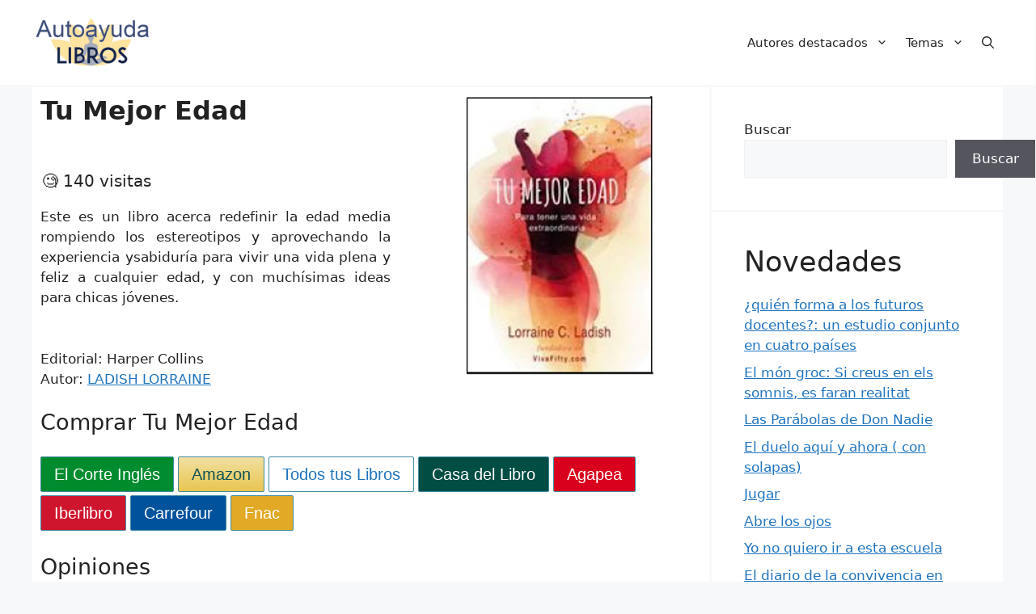

--- FILE ---
content_type: text/html; charset=UTF-8
request_url: https://www.autoayudalibros.com/tu-mejor-edad/
body_size: 19958
content:
<!DOCTYPE html>
<html lang="es">
<head>
	<meta charset="UTF-8">
	<link rel="profile" href="https://gmpg.org/xfn/11">
	<meta name='robots' content='index, follow, max-image-preview:large, max-snippet:-1, max-video-preview:-1' />
<meta name="viewport" content="width=device-width, initial-scale=1">
	<!-- This site is optimized with the Yoast SEO plugin v26.5 - https://yoast.com/wordpress/plugins/seo/ -->
	<title>Tu Mejor Edad - Autoayuda Libros</title>
	<link rel="canonical" href="https://www.autoayudalibros.com/tu-mejor-edad/" />
	<meta property="og:locale" content="es_ES" />
	<meta property="og:type" content="article" />
	<meta property="og:title" content="Tu Mejor Edad - Autoayuda Libros" />
	<meta property="og:description" content="Este es un libro acerca redefinir la edad media rompiendo los estereotipos y aprovechando la experiencia ysabiduría para vivir una vida plena y feliz a cualquier edad, y con muchísimas ideas para chicas jóvenes." />
	<meta property="og:url" content="https://www.autoayudalibros.com/tu-mejor-edad/" />
	<meta property="og:site_name" content="Autoayuda Libros" />
	<meta property="article:published_time" content="2022-02-03T10:00:48+00:00" />
	<meta property="article:modified_time" content="2022-06-22T08:47:50+00:00" />
	<meta property="og:image" content="https://www.autoayudalibros.com/wp-content/uploads/Tu-Mejor-Edad.jpg" />
	<meta property="og:image:width" content="640" />
	<meta property="og:image:height" content="640" />
	<meta property="og:image:type" content="image/jpeg" />
	<meta name="author" content="7pybs" />
	<meta name="twitter:card" content="summary_large_image" />
	<meta name="twitter:label1" content="Escrito por" />
	<meta name="twitter:data1" content="7pybs" />
	<script type="application/ld+json" class="yoast-schema-graph">{"@context":"https://schema.org","@graph":[{"@type":"Article","@id":"https://www.autoayudalibros.com/tu-mejor-edad/#article","isPartOf":{"@id":"https://www.autoayudalibros.com/tu-mejor-edad/"},"author":{"name":"7pybs","@id":"https://www.autoayudalibros.com/#/schema/person/514fc350766e5eb95358f8afca5ada80"},"headline":"Tu Mejor Edad","datePublished":"2022-02-03T10:00:48+00:00","dateModified":"2022-06-22T08:47:50+00:00","mainEntityOfPage":{"@id":"https://www.autoayudalibros.com/tu-mejor-edad/"},"wordCount":40,"commentCount":0,"publisher":{"@id":"https://www.autoayudalibros.com/#organization"},"image":{"@id":"https://www.autoayudalibros.com/tu-mejor-edad/#primaryimage"},"thumbnailUrl":"https://www.autoayudalibros.com/wp-content/uploads/Tu-Mejor-Edad.jpg","articleSection":["LADISH LORRAINE"],"inLanguage":"es","potentialAction":[{"@type":"CommentAction","name":"Comment","target":["https://www.autoayudalibros.com/tu-mejor-edad/#respond"]}]},{"@type":"WebPage","@id":"https://www.autoayudalibros.com/tu-mejor-edad/","url":"https://www.autoayudalibros.com/tu-mejor-edad/","name":"Tu Mejor Edad - Autoayuda Libros","isPartOf":{"@id":"https://www.autoayudalibros.com/#website"},"primaryImageOfPage":{"@id":"https://www.autoayudalibros.com/tu-mejor-edad/#primaryimage"},"image":{"@id":"https://www.autoayudalibros.com/tu-mejor-edad/#primaryimage"},"thumbnailUrl":"https://www.autoayudalibros.com/wp-content/uploads/Tu-Mejor-Edad.jpg","datePublished":"2022-02-03T10:00:48+00:00","dateModified":"2022-06-22T08:47:50+00:00","breadcrumb":{"@id":"https://www.autoayudalibros.com/tu-mejor-edad/#breadcrumb"},"inLanguage":"es","potentialAction":[{"@type":"ReadAction","target":["https://www.autoayudalibros.com/tu-mejor-edad/"]}]},{"@type":"ImageObject","inLanguage":"es","@id":"https://www.autoayudalibros.com/tu-mejor-edad/#primaryimage","url":"https://www.autoayudalibros.com/wp-content/uploads/Tu-Mejor-Edad.jpg","contentUrl":"https://www.autoayudalibros.com/wp-content/uploads/Tu-Mejor-Edad.jpg","width":640,"height":640,"caption":"Tu Mejor Edad (LADISH LORRAINE)"},{"@type":"BreadcrumbList","@id":"https://www.autoayudalibros.com/tu-mejor-edad/#breadcrumb","itemListElement":[{"@type":"ListItem","position":1,"name":"Portada","item":"https://www.autoayudalibros.com/"},{"@type":"ListItem","position":2,"name":"Tu Mejor Edad"}]},{"@type":"WebSite","@id":"https://www.autoayudalibros.com/#website","url":"https://www.autoayudalibros.com/","name":"Autoayuda Libros","description":"La mayor recopilación en Internet de libros de autoayuda y superación","publisher":{"@id":"https://www.autoayudalibros.com/#organization"},"potentialAction":[{"@type":"SearchAction","target":{"@type":"EntryPoint","urlTemplate":"https://www.autoayudalibros.com/?s={search_term_string}"},"query-input":{"@type":"PropertyValueSpecification","valueRequired":true,"valueName":"search_term_string"}}],"inLanguage":"es"},{"@type":"Organization","@id":"https://www.autoayudalibros.com/#organization","name":"Autoayuda Libros","url":"https://www.autoayudalibros.com/","logo":{"@type":"ImageObject","inLanguage":"es","@id":"https://www.autoayudalibros.com/#/schema/logo/image/","url":"https://www.autoayudalibros.com/wp-content/uploads/autoayudalibros.png","contentUrl":"https://www.autoayudalibros.com/wp-content/uploads/autoayudalibros.png","width":400,"height":174,"caption":"Autoayuda Libros"},"image":{"@id":"https://www.autoayudalibros.com/#/schema/logo/image/"}},{"@type":"Person","@id":"https://www.autoayudalibros.com/#/schema/person/514fc350766e5eb95358f8afca5ada80","name":"7pybs","image":{"@type":"ImageObject","inLanguage":"es","@id":"https://www.autoayudalibros.com/#/schema/person/image/","url":"https://secure.gravatar.com/avatar/30a619186da0ea6591fb7adbb4d50d6bab51b48737858858c9146ee1da7dbe4f?s=96&d=mm&r=g","contentUrl":"https://secure.gravatar.com/avatar/30a619186da0ea6591fb7adbb4d50d6bab51b48737858858c9146ee1da7dbe4f?s=96&d=mm&r=g","caption":"7pybs"},"sameAs":["https://www.autoayudalibros.com"]}]}</script>
	<!-- / Yoast SEO plugin. -->


<link rel="alternate" type="application/rss+xml" title="Autoayuda Libros &raquo; Feed" href="https://www.autoayudalibros.com/feed/" />
<link rel="alternate" type="application/rss+xml" title="Autoayuda Libros &raquo; Feed de los comentarios" href="https://www.autoayudalibros.com/comments/feed/" />
<link rel="alternate" type="application/rss+xml" title="Autoayuda Libros &raquo; Comentario Tu Mejor Edad del feed" href="https://www.autoayudalibros.com/tu-mejor-edad/feed/" />
<link rel="alternate" title="oEmbed (JSON)" type="application/json+oembed" href="https://www.autoayudalibros.com/wp-json/oembed/1.0/embed?url=https%3A%2F%2Fwww.autoayudalibros.com%2Ftu-mejor-edad%2F" />
<link rel="alternate" title="oEmbed (XML)" type="text/xml+oembed" href="https://www.autoayudalibros.com/wp-json/oembed/1.0/embed?url=https%3A%2F%2Fwww.autoayudalibros.com%2Ftu-mejor-edad%2F&#038;format=xml" />
<style id='wp-img-auto-sizes-contain-inline-css'>
img:is([sizes=auto i],[sizes^="auto," i]){contain-intrinsic-size:3000px 1500px}
/*# sourceURL=wp-img-auto-sizes-contain-inline-css */
</style>

<style id='wp-emoji-styles-inline-css'>

	img.wp-smiley, img.emoji {
		display: inline !important;
		border: none !important;
		box-shadow: none !important;
		height: 1em !important;
		width: 1em !important;
		margin: 0 0.07em !important;
		vertical-align: -0.1em !important;
		background: none !important;
		padding: 0 !important;
	}
/*# sourceURL=wp-emoji-styles-inline-css */
</style>
<link rel='stylesheet' id='wp-block-library-css' href='https://www.autoayudalibros.com/wp-includes/css/dist/block-library/style.min.css?ver=6.9' media='all' />
<style id='wp-block-heading-inline-css'>
h1:where(.wp-block-heading).has-background,h2:where(.wp-block-heading).has-background,h3:where(.wp-block-heading).has-background,h4:where(.wp-block-heading).has-background,h5:where(.wp-block-heading).has-background,h6:where(.wp-block-heading).has-background{padding:1.25em 2.375em}h1.has-text-align-left[style*=writing-mode]:where([style*=vertical-lr]),h1.has-text-align-right[style*=writing-mode]:where([style*=vertical-rl]),h2.has-text-align-left[style*=writing-mode]:where([style*=vertical-lr]),h2.has-text-align-right[style*=writing-mode]:where([style*=vertical-rl]),h3.has-text-align-left[style*=writing-mode]:where([style*=vertical-lr]),h3.has-text-align-right[style*=writing-mode]:where([style*=vertical-rl]),h4.has-text-align-left[style*=writing-mode]:where([style*=vertical-lr]),h4.has-text-align-right[style*=writing-mode]:where([style*=vertical-rl]),h5.has-text-align-left[style*=writing-mode]:where([style*=vertical-lr]),h5.has-text-align-right[style*=writing-mode]:where([style*=vertical-rl]),h6.has-text-align-left[style*=writing-mode]:where([style*=vertical-lr]),h6.has-text-align-right[style*=writing-mode]:where([style*=vertical-rl]){rotate:180deg}
/*# sourceURL=https://www.autoayudalibros.com/wp-includes/blocks/heading/style.min.css */
</style>
<style id='wp-block-latest-comments-inline-css'>
ol.wp-block-latest-comments{box-sizing:border-box;margin-left:0}:where(.wp-block-latest-comments:not([style*=line-height] .wp-block-latest-comments__comment)){line-height:1.1}:where(.wp-block-latest-comments:not([style*=line-height] .wp-block-latest-comments__comment-excerpt p)){line-height:1.8}.has-dates :where(.wp-block-latest-comments:not([style*=line-height])),.has-excerpts :where(.wp-block-latest-comments:not([style*=line-height])){line-height:1.5}.wp-block-latest-comments .wp-block-latest-comments{padding-left:0}.wp-block-latest-comments__comment{list-style:none;margin-bottom:1em}.has-avatars .wp-block-latest-comments__comment{list-style:none;min-height:2.25em}.has-avatars .wp-block-latest-comments__comment .wp-block-latest-comments__comment-excerpt,.has-avatars .wp-block-latest-comments__comment .wp-block-latest-comments__comment-meta{margin-left:3.25em}.wp-block-latest-comments__comment-excerpt p{font-size:.875em;margin:.36em 0 1.4em}.wp-block-latest-comments__comment-date{display:block;font-size:.75em}.wp-block-latest-comments .avatar,.wp-block-latest-comments__comment-avatar{border-radius:1.5em;display:block;float:left;height:2.5em;margin-right:.75em;width:2.5em}.wp-block-latest-comments[class*=-font-size] a,.wp-block-latest-comments[style*=font-size] a{font-size:inherit}
/*# sourceURL=https://www.autoayudalibros.com/wp-includes/blocks/latest-comments/style.min.css */
</style>
<style id='wp-block-latest-posts-inline-css'>
.wp-block-latest-posts{box-sizing:border-box}.wp-block-latest-posts.alignleft{margin-right:2em}.wp-block-latest-posts.alignright{margin-left:2em}.wp-block-latest-posts.wp-block-latest-posts__list{list-style:none}.wp-block-latest-posts.wp-block-latest-posts__list li{clear:both;overflow-wrap:break-word}.wp-block-latest-posts.is-grid{display:flex;flex-wrap:wrap}.wp-block-latest-posts.is-grid li{margin:0 1.25em 1.25em 0;width:100%}@media (min-width:600px){.wp-block-latest-posts.columns-2 li{width:calc(50% - .625em)}.wp-block-latest-posts.columns-2 li:nth-child(2n){margin-right:0}.wp-block-latest-posts.columns-3 li{width:calc(33.33333% - .83333em)}.wp-block-latest-posts.columns-3 li:nth-child(3n){margin-right:0}.wp-block-latest-posts.columns-4 li{width:calc(25% - .9375em)}.wp-block-latest-posts.columns-4 li:nth-child(4n){margin-right:0}.wp-block-latest-posts.columns-5 li{width:calc(20% - 1em)}.wp-block-latest-posts.columns-5 li:nth-child(5n){margin-right:0}.wp-block-latest-posts.columns-6 li{width:calc(16.66667% - 1.04167em)}.wp-block-latest-posts.columns-6 li:nth-child(6n){margin-right:0}}:root :where(.wp-block-latest-posts.is-grid){padding:0}:root :where(.wp-block-latest-posts.wp-block-latest-posts__list){padding-left:0}.wp-block-latest-posts__post-author,.wp-block-latest-posts__post-date{display:block;font-size:.8125em}.wp-block-latest-posts__post-excerpt,.wp-block-latest-posts__post-full-content{margin-bottom:1em;margin-top:.5em}.wp-block-latest-posts__featured-image a{display:inline-block}.wp-block-latest-posts__featured-image img{height:auto;max-width:100%;width:auto}.wp-block-latest-posts__featured-image.alignleft{float:left;margin-right:1em}.wp-block-latest-posts__featured-image.alignright{float:right;margin-left:1em}.wp-block-latest-posts__featured-image.aligncenter{margin-bottom:1em;text-align:center}
/*# sourceURL=https://www.autoayudalibros.com/wp-includes/blocks/latest-posts/style.min.css */
</style>
<style id='wp-block-search-inline-css'>
.wp-block-search__button{margin-left:10px;word-break:normal}.wp-block-search__button.has-icon{line-height:0}.wp-block-search__button svg{height:1.25em;min-height:24px;min-width:24px;width:1.25em;fill:currentColor;vertical-align:text-bottom}:where(.wp-block-search__button){border:1px solid #ccc;padding:6px 10px}.wp-block-search__inside-wrapper{display:flex;flex:auto;flex-wrap:nowrap;max-width:100%}.wp-block-search__label{width:100%}.wp-block-search.wp-block-search__button-only .wp-block-search__button{box-sizing:border-box;display:flex;flex-shrink:0;justify-content:center;margin-left:0;max-width:100%}.wp-block-search.wp-block-search__button-only .wp-block-search__inside-wrapper{min-width:0!important;transition-property:width}.wp-block-search.wp-block-search__button-only .wp-block-search__input{flex-basis:100%;transition-duration:.3s}.wp-block-search.wp-block-search__button-only.wp-block-search__searchfield-hidden,.wp-block-search.wp-block-search__button-only.wp-block-search__searchfield-hidden .wp-block-search__inside-wrapper{overflow:hidden}.wp-block-search.wp-block-search__button-only.wp-block-search__searchfield-hidden .wp-block-search__input{border-left-width:0!important;border-right-width:0!important;flex-basis:0;flex-grow:0;margin:0;min-width:0!important;padding-left:0!important;padding-right:0!important;width:0!important}:where(.wp-block-search__input){appearance:none;border:1px solid #949494;flex-grow:1;font-family:inherit;font-size:inherit;font-style:inherit;font-weight:inherit;letter-spacing:inherit;line-height:inherit;margin-left:0;margin-right:0;min-width:3rem;padding:8px;text-decoration:unset!important;text-transform:inherit}:where(.wp-block-search__button-inside .wp-block-search__inside-wrapper){background-color:#fff;border:1px solid #949494;box-sizing:border-box;padding:4px}:where(.wp-block-search__button-inside .wp-block-search__inside-wrapper) .wp-block-search__input{border:none;border-radius:0;padding:0 4px}:where(.wp-block-search__button-inside .wp-block-search__inside-wrapper) .wp-block-search__input:focus{outline:none}:where(.wp-block-search__button-inside .wp-block-search__inside-wrapper) :where(.wp-block-search__button){padding:4px 8px}.wp-block-search.aligncenter .wp-block-search__inside-wrapper{margin:auto}.wp-block[data-align=right] .wp-block-search.wp-block-search__button-only .wp-block-search__inside-wrapper{float:right}
/*# sourceURL=https://www.autoayudalibros.com/wp-includes/blocks/search/style.min.css */
</style>
<style id='wp-block-group-inline-css'>
.wp-block-group{box-sizing:border-box}:where(.wp-block-group.wp-block-group-is-layout-constrained){position:relative}
/*# sourceURL=https://www.autoayudalibros.com/wp-includes/blocks/group/style.min.css */
</style>
<style id='global-styles-inline-css'>
:root{--wp--preset--aspect-ratio--square: 1;--wp--preset--aspect-ratio--4-3: 4/3;--wp--preset--aspect-ratio--3-4: 3/4;--wp--preset--aspect-ratio--3-2: 3/2;--wp--preset--aspect-ratio--2-3: 2/3;--wp--preset--aspect-ratio--16-9: 16/9;--wp--preset--aspect-ratio--9-16: 9/16;--wp--preset--color--black: #000000;--wp--preset--color--cyan-bluish-gray: #abb8c3;--wp--preset--color--white: #ffffff;--wp--preset--color--pale-pink: #f78da7;--wp--preset--color--vivid-red: #cf2e2e;--wp--preset--color--luminous-vivid-orange: #ff6900;--wp--preset--color--luminous-vivid-amber: #fcb900;--wp--preset--color--light-green-cyan: #7bdcb5;--wp--preset--color--vivid-green-cyan: #00d084;--wp--preset--color--pale-cyan-blue: #8ed1fc;--wp--preset--color--vivid-cyan-blue: #0693e3;--wp--preset--color--vivid-purple: #9b51e0;--wp--preset--color--contrast: var(--contrast);--wp--preset--color--contrast-2: var(--contrast-2);--wp--preset--color--contrast-3: var(--contrast-3);--wp--preset--color--base: var(--base);--wp--preset--color--base-2: var(--base-2);--wp--preset--color--base-3: var(--base-3);--wp--preset--color--accent: var(--accent);--wp--preset--gradient--vivid-cyan-blue-to-vivid-purple: linear-gradient(135deg,rgb(6,147,227) 0%,rgb(155,81,224) 100%);--wp--preset--gradient--light-green-cyan-to-vivid-green-cyan: linear-gradient(135deg,rgb(122,220,180) 0%,rgb(0,208,130) 100%);--wp--preset--gradient--luminous-vivid-amber-to-luminous-vivid-orange: linear-gradient(135deg,rgb(252,185,0) 0%,rgb(255,105,0) 100%);--wp--preset--gradient--luminous-vivid-orange-to-vivid-red: linear-gradient(135deg,rgb(255,105,0) 0%,rgb(207,46,46) 100%);--wp--preset--gradient--very-light-gray-to-cyan-bluish-gray: linear-gradient(135deg,rgb(238,238,238) 0%,rgb(169,184,195) 100%);--wp--preset--gradient--cool-to-warm-spectrum: linear-gradient(135deg,rgb(74,234,220) 0%,rgb(151,120,209) 20%,rgb(207,42,186) 40%,rgb(238,44,130) 60%,rgb(251,105,98) 80%,rgb(254,248,76) 100%);--wp--preset--gradient--blush-light-purple: linear-gradient(135deg,rgb(255,206,236) 0%,rgb(152,150,240) 100%);--wp--preset--gradient--blush-bordeaux: linear-gradient(135deg,rgb(254,205,165) 0%,rgb(254,45,45) 50%,rgb(107,0,62) 100%);--wp--preset--gradient--luminous-dusk: linear-gradient(135deg,rgb(255,203,112) 0%,rgb(199,81,192) 50%,rgb(65,88,208) 100%);--wp--preset--gradient--pale-ocean: linear-gradient(135deg,rgb(255,245,203) 0%,rgb(182,227,212) 50%,rgb(51,167,181) 100%);--wp--preset--gradient--electric-grass: linear-gradient(135deg,rgb(202,248,128) 0%,rgb(113,206,126) 100%);--wp--preset--gradient--midnight: linear-gradient(135deg,rgb(2,3,129) 0%,rgb(40,116,252) 100%);--wp--preset--font-size--small: 13px;--wp--preset--font-size--medium: 20px;--wp--preset--font-size--large: 36px;--wp--preset--font-size--x-large: 42px;--wp--preset--spacing--20: 0.44rem;--wp--preset--spacing--30: 0.67rem;--wp--preset--spacing--40: 1rem;--wp--preset--spacing--50: 1.5rem;--wp--preset--spacing--60: 2.25rem;--wp--preset--spacing--70: 3.38rem;--wp--preset--spacing--80: 5.06rem;--wp--preset--shadow--natural: 6px 6px 9px rgba(0, 0, 0, 0.2);--wp--preset--shadow--deep: 12px 12px 50px rgba(0, 0, 0, 0.4);--wp--preset--shadow--sharp: 6px 6px 0px rgba(0, 0, 0, 0.2);--wp--preset--shadow--outlined: 6px 6px 0px -3px rgb(255, 255, 255), 6px 6px rgb(0, 0, 0);--wp--preset--shadow--crisp: 6px 6px 0px rgb(0, 0, 0);}:where(.is-layout-flex){gap: 0.5em;}:where(.is-layout-grid){gap: 0.5em;}body .is-layout-flex{display: flex;}.is-layout-flex{flex-wrap: wrap;align-items: center;}.is-layout-flex > :is(*, div){margin: 0;}body .is-layout-grid{display: grid;}.is-layout-grid > :is(*, div){margin: 0;}:where(.wp-block-columns.is-layout-flex){gap: 2em;}:where(.wp-block-columns.is-layout-grid){gap: 2em;}:where(.wp-block-post-template.is-layout-flex){gap: 1.25em;}:where(.wp-block-post-template.is-layout-grid){gap: 1.25em;}.has-black-color{color: var(--wp--preset--color--black) !important;}.has-cyan-bluish-gray-color{color: var(--wp--preset--color--cyan-bluish-gray) !important;}.has-white-color{color: var(--wp--preset--color--white) !important;}.has-pale-pink-color{color: var(--wp--preset--color--pale-pink) !important;}.has-vivid-red-color{color: var(--wp--preset--color--vivid-red) !important;}.has-luminous-vivid-orange-color{color: var(--wp--preset--color--luminous-vivid-orange) !important;}.has-luminous-vivid-amber-color{color: var(--wp--preset--color--luminous-vivid-amber) !important;}.has-light-green-cyan-color{color: var(--wp--preset--color--light-green-cyan) !important;}.has-vivid-green-cyan-color{color: var(--wp--preset--color--vivid-green-cyan) !important;}.has-pale-cyan-blue-color{color: var(--wp--preset--color--pale-cyan-blue) !important;}.has-vivid-cyan-blue-color{color: var(--wp--preset--color--vivid-cyan-blue) !important;}.has-vivid-purple-color{color: var(--wp--preset--color--vivid-purple) !important;}.has-black-background-color{background-color: var(--wp--preset--color--black) !important;}.has-cyan-bluish-gray-background-color{background-color: var(--wp--preset--color--cyan-bluish-gray) !important;}.has-white-background-color{background-color: var(--wp--preset--color--white) !important;}.has-pale-pink-background-color{background-color: var(--wp--preset--color--pale-pink) !important;}.has-vivid-red-background-color{background-color: var(--wp--preset--color--vivid-red) !important;}.has-luminous-vivid-orange-background-color{background-color: var(--wp--preset--color--luminous-vivid-orange) !important;}.has-luminous-vivid-amber-background-color{background-color: var(--wp--preset--color--luminous-vivid-amber) !important;}.has-light-green-cyan-background-color{background-color: var(--wp--preset--color--light-green-cyan) !important;}.has-vivid-green-cyan-background-color{background-color: var(--wp--preset--color--vivid-green-cyan) !important;}.has-pale-cyan-blue-background-color{background-color: var(--wp--preset--color--pale-cyan-blue) !important;}.has-vivid-cyan-blue-background-color{background-color: var(--wp--preset--color--vivid-cyan-blue) !important;}.has-vivid-purple-background-color{background-color: var(--wp--preset--color--vivid-purple) !important;}.has-black-border-color{border-color: var(--wp--preset--color--black) !important;}.has-cyan-bluish-gray-border-color{border-color: var(--wp--preset--color--cyan-bluish-gray) !important;}.has-white-border-color{border-color: var(--wp--preset--color--white) !important;}.has-pale-pink-border-color{border-color: var(--wp--preset--color--pale-pink) !important;}.has-vivid-red-border-color{border-color: var(--wp--preset--color--vivid-red) !important;}.has-luminous-vivid-orange-border-color{border-color: var(--wp--preset--color--luminous-vivid-orange) !important;}.has-luminous-vivid-amber-border-color{border-color: var(--wp--preset--color--luminous-vivid-amber) !important;}.has-light-green-cyan-border-color{border-color: var(--wp--preset--color--light-green-cyan) !important;}.has-vivid-green-cyan-border-color{border-color: var(--wp--preset--color--vivid-green-cyan) !important;}.has-pale-cyan-blue-border-color{border-color: var(--wp--preset--color--pale-cyan-blue) !important;}.has-vivid-cyan-blue-border-color{border-color: var(--wp--preset--color--vivid-cyan-blue) !important;}.has-vivid-purple-border-color{border-color: var(--wp--preset--color--vivid-purple) !important;}.has-vivid-cyan-blue-to-vivid-purple-gradient-background{background: var(--wp--preset--gradient--vivid-cyan-blue-to-vivid-purple) !important;}.has-light-green-cyan-to-vivid-green-cyan-gradient-background{background: var(--wp--preset--gradient--light-green-cyan-to-vivid-green-cyan) !important;}.has-luminous-vivid-amber-to-luminous-vivid-orange-gradient-background{background: var(--wp--preset--gradient--luminous-vivid-amber-to-luminous-vivid-orange) !important;}.has-luminous-vivid-orange-to-vivid-red-gradient-background{background: var(--wp--preset--gradient--luminous-vivid-orange-to-vivid-red) !important;}.has-very-light-gray-to-cyan-bluish-gray-gradient-background{background: var(--wp--preset--gradient--very-light-gray-to-cyan-bluish-gray) !important;}.has-cool-to-warm-spectrum-gradient-background{background: var(--wp--preset--gradient--cool-to-warm-spectrum) !important;}.has-blush-light-purple-gradient-background{background: var(--wp--preset--gradient--blush-light-purple) !important;}.has-blush-bordeaux-gradient-background{background: var(--wp--preset--gradient--blush-bordeaux) !important;}.has-luminous-dusk-gradient-background{background: var(--wp--preset--gradient--luminous-dusk) !important;}.has-pale-ocean-gradient-background{background: var(--wp--preset--gradient--pale-ocean) !important;}.has-electric-grass-gradient-background{background: var(--wp--preset--gradient--electric-grass) !important;}.has-midnight-gradient-background{background: var(--wp--preset--gradient--midnight) !important;}.has-small-font-size{font-size: var(--wp--preset--font-size--small) !important;}.has-medium-font-size{font-size: var(--wp--preset--font-size--medium) !important;}.has-large-font-size{font-size: var(--wp--preset--font-size--large) !important;}.has-x-large-font-size{font-size: var(--wp--preset--font-size--x-large) !important;}
/*# sourceURL=global-styles-inline-css */
</style>

<style id='classic-theme-styles-inline-css'>
/*! This file is auto-generated */
.wp-block-button__link{color:#fff;background-color:#32373c;border-radius:9999px;box-shadow:none;text-decoration:none;padding:calc(.667em + 2px) calc(1.333em + 2px);font-size:1.125em}.wp-block-file__button{background:#32373c;color:#fff;text-decoration:none}
/*# sourceURL=/wp-includes/css/classic-themes.min.css */
</style>
<link rel='stylesheet' id='generate-comments-css' href='https://www.autoayudalibros.com/wp-content/themes/generatepress/assets/css/components/comments.min.css?ver=3.1.3' media='all' />
<link rel='stylesheet' id='generate-style-css' href='https://www.autoayudalibros.com/wp-content/themes/generatepress/assets/css/main.min.css?ver=3.1.3' media='all' />
<style id='generate-style-inline-css'>
.featured-image img {width: 350px;height: 350px;-o-object-fit: cover;object-fit: cover;}
body{background-color:var(--base-2);color:var(--contrast);}a{color:var(--accent);}a{text-decoration:underline;}.entry-title a, .site-branding a, a.button, .wp-block-button__link, .main-navigation a{text-decoration:none;}a:hover, a:focus, a:active{color:var(--contrast);}.wp-block-group__inner-container{max-width:1200px;margin-left:auto;margin-right:auto;}.site-header .header-image{width:150px;}.navigation-search{position:absolute;left:-99999px;pointer-events:none;visibility:hidden;z-index:20;width:100%;top:0;transition:opacity 100ms ease-in-out;opacity:0;}.navigation-search.nav-search-active{left:0;right:0;pointer-events:auto;visibility:visible;opacity:1;}.navigation-search input[type="search"]{outline:0;border:0;vertical-align:bottom;line-height:1;opacity:0.9;width:100%;z-index:20;border-radius:0;-webkit-appearance:none;height:60px;}.navigation-search input::-ms-clear{display:none;width:0;height:0;}.navigation-search input::-ms-reveal{display:none;width:0;height:0;}.navigation-search input::-webkit-search-decoration, .navigation-search input::-webkit-search-cancel-button, .navigation-search input::-webkit-search-results-button, .navigation-search input::-webkit-search-results-decoration{display:none;}.gen-sidebar-nav .navigation-search{top:auto;bottom:0;}:root{--contrast:#222222;--contrast-2:#575760;--contrast-3:#b2b2be;--base:#f0f0f0;--base-2:#f7f8f9;--base-3:#ffffff;--accent:#1e73be;}.has-contrast-color{color:#222222;}.has-contrast-background-color{background-color:#222222;}.has-contrast-2-color{color:#575760;}.has-contrast-2-background-color{background-color:#575760;}.has-contrast-3-color{color:#b2b2be;}.has-contrast-3-background-color{background-color:#b2b2be;}.has-base-color{color:#f0f0f0;}.has-base-background-color{background-color:#f0f0f0;}.has-base-2-color{color:#f7f8f9;}.has-base-2-background-color{background-color:#f7f8f9;}.has-base-3-color{color:#ffffff;}.has-base-3-background-color{background-color:#ffffff;}.has-accent-color{color:#1e73be;}.has-accent-background-color{background-color:#1e73be;}h1{font-family:inherit;font-weight:700;font-size:32px;}@media (max-width:768px){h1{font-size:28px;line-height:1.5em;}}.top-bar{background-color:#636363;color:#ffffff;}.top-bar a{color:#ffffff;}.top-bar a:hover{color:#303030;}.site-header{background-color:var(--base-3);}.main-title a,.main-title a:hover{color:var(--contrast);}.site-description{color:var(--contrast-2);}.mobile-menu-control-wrapper .menu-toggle,.mobile-menu-control-wrapper .menu-toggle:hover,.mobile-menu-control-wrapper .menu-toggle:focus,.has-inline-mobile-toggle #site-navigation.toggled{background-color:rgba(0, 0, 0, 0.02);}.main-navigation,.main-navigation ul ul{background-color:var(--base-3);}.main-navigation .main-nav ul li a, .main-navigation .menu-toggle, .main-navigation .menu-bar-items{color:var(--contrast);}.main-navigation .main-nav ul li:not([class*="current-menu-"]):hover > a, .main-navigation .main-nav ul li:not([class*="current-menu-"]):focus > a, .main-navigation .main-nav ul li.sfHover:not([class*="current-menu-"]) > a, .main-navigation .menu-bar-item:hover > a, .main-navigation .menu-bar-item.sfHover > a{color:var(--accent);}button.menu-toggle:hover,button.menu-toggle:focus{color:var(--contrast);}.main-navigation .main-nav ul li[class*="current-menu-"] > a{color:var(--accent);}.navigation-search input[type="search"],.navigation-search input[type="search"]:active, .navigation-search input[type="search"]:focus, .main-navigation .main-nav ul li.search-item.active > a, .main-navigation .menu-bar-items .search-item.active > a{color:var(--accent);}.main-navigation ul ul{background-color:var(--base);}.separate-containers .inside-article, .separate-containers .comments-area, .separate-containers .page-header, .one-container .container, .separate-containers .paging-navigation, .inside-page-header{background-color:var(--base-3);}.entry-title a{color:var(--contrast);}.entry-title a:hover{color:var(--contrast-2);}.entry-meta{color:var(--contrast-2);}.sidebar .widget{background-color:var(--base-3);}.footer-widgets{background-color:var(--base-3);}.site-info{background-color:var(--base-3);}input[type="text"],input[type="email"],input[type="url"],input[type="password"],input[type="search"],input[type="tel"],input[type="number"],textarea,select{color:var(--contrast);background-color:var(--base-2);border-color:var(--base);}input[type="text"]:focus,input[type="email"]:focus,input[type="url"]:focus,input[type="password"]:focus,input[type="search"]:focus,input[type="tel"]:focus,input[type="number"]:focus,textarea:focus,select:focus{color:var(--contrast);background-color:var(--base-2);border-color:var(--contrast-3);}button,html input[type="button"],input[type="reset"],input[type="submit"],a.button,a.wp-block-button__link:not(.has-background){color:#ffffff;background-color:#55555e;}button:hover,html input[type="button"]:hover,input[type="reset"]:hover,input[type="submit"]:hover,a.button:hover,button:focus,html input[type="button"]:focus,input[type="reset"]:focus,input[type="submit"]:focus,a.button:focus,a.wp-block-button__link:not(.has-background):active,a.wp-block-button__link:not(.has-background):focus,a.wp-block-button__link:not(.has-background):hover{color:#ffffff;background-color:#3f4047;}a.generate-back-to-top{background-color:rgba( 0,0,0,0.4 );color:#ffffff;}a.generate-back-to-top:hover,a.generate-back-to-top:focus{background-color:rgba( 0,0,0,0.6 );color:#ffffff;}@media (max-width: 768px){.main-navigation .menu-bar-item:hover > a, .main-navigation .menu-bar-item.sfHover > a{background:none;color:var(--contrast);}}.nav-below-header .main-navigation .inside-navigation.grid-container, .nav-above-header .main-navigation .inside-navigation.grid-container{padding:0px 29px 0px 29px;}.separate-containers .inside-article, .separate-containers .comments-area, .separate-containers .page-header, .separate-containers .paging-navigation, .one-container .site-content, .inside-page-header{padding:10px;}.site-main .wp-block-group__inner-container{padding:10px;}.separate-containers .paging-navigation{padding-top:20px;padding-bottom:20px;}.entry-content .alignwide, body:not(.no-sidebar) .entry-content .alignfull{margin-left:-10px;width:calc(100% + 20px);max-width:calc(100% + 20px);}.one-container.right-sidebar .site-main,.one-container.both-right .site-main{margin-right:10px;}.one-container.left-sidebar .site-main,.one-container.both-left .site-main{margin-left:10px;}.one-container.both-sidebars .site-main{margin:0px 10px 0px 10px;}.sidebar .widget, .page-header, .widget-area .main-navigation, .site-main > *{margin-bottom:3px;}.separate-containers .site-main{margin:3px;}.both-right .inside-left-sidebar,.both-left .inside-left-sidebar{margin-right:1px;}.both-right .inside-right-sidebar,.both-left .inside-right-sidebar{margin-left:1px;}.one-container.archive .post:not(:last-child), .one-container.blog .post:not(:last-child){padding-bottom:10px;}.separate-containers .featured-image{margin-top:3px;}.separate-containers .inside-right-sidebar, .separate-containers .inside-left-sidebar{margin-top:3px;margin-bottom:3px;}.main-navigation .main-nav ul li a,.menu-toggle,.main-navigation .menu-bar-item > a{padding-left:11px;padding-right:11px;line-height:22px;}.main-navigation .main-nav ul ul li a{padding:10px 11px 10px 11px;}.navigation-search input[type="search"]{height:22px;}.rtl .menu-item-has-children .dropdown-menu-toggle{padding-left:11px;}.menu-item-has-children .dropdown-menu-toggle{padding-right:11px;}.rtl .main-navigation .main-nav ul li.menu-item-has-children > a{padding-right:11px;}@media (max-width:768px){.separate-containers .inside-article, .separate-containers .comments-area, .separate-containers .page-header, .separate-containers .paging-navigation, .one-container .site-content, .inside-page-header{padding:10px;}.site-main .wp-block-group__inner-container{padding:10px;}.inside-top-bar{padding-right:30px;padding-left:30px;}.inside-header{padding-right:20px;padding-left:10px;}.widget-area .widget{padding-top:10px;padding-right:10px;padding-bottom:10px;padding-left:10px;}.footer-widgets-container{padding-top:30px;padding-right:30px;padding-bottom:30px;padding-left:30px;}.inside-site-info{padding-right:30px;padding-left:30px;}.entry-content .alignwide, body:not(.no-sidebar) .entry-content .alignfull{margin-left:-10px;width:calc(100% + 20px);max-width:calc(100% + 20px);}.one-container .site-main .paging-navigation{margin-bottom:3px;}}/* End cached CSS */.is-right-sidebar{width:30%;}.is-left-sidebar{width:30%;}.site-content .content-area{width:70%;}@media (max-width: 768px){.main-navigation .menu-toggle,.sidebar-nav-mobile:not(#sticky-placeholder){display:block;}.main-navigation ul,.gen-sidebar-nav,.main-navigation:not(.slideout-navigation):not(.toggled) .main-nav > ul,.has-inline-mobile-toggle #site-navigation .inside-navigation > *:not(.navigation-search):not(.main-nav){display:none;}.nav-align-right .inside-navigation,.nav-align-center .inside-navigation{justify-content:space-between;}.has-inline-mobile-toggle .mobile-menu-control-wrapper{display:flex;flex-wrap:wrap;}.has-inline-mobile-toggle .inside-header{flex-direction:row;text-align:left;flex-wrap:wrap;}.has-inline-mobile-toggle .header-widget,.has-inline-mobile-toggle #site-navigation{flex-basis:100%;}.nav-float-left .has-inline-mobile-toggle #site-navigation{order:10;}}
.main-navigation.toggled .main-nav > ul{background-color: var(--base-3)}.sticky-enabled .gen-sidebar-nav.is_stuck .main-navigation {margin-bottom: 0px;}.sticky-enabled .gen-sidebar-nav.is_stuck {z-index: 500;}.sticky-enabled .main-navigation.is_stuck {box-shadow: 0 2px 2px -2px rgba(0, 0, 0, .2);}.navigation-stick:not(.gen-sidebar-nav) {left: 0;right: 0;width: 100% !important;}@media (max-width: 768px){#sticky-placeholder{height:0;overflow:hidden;}.has-inline-mobile-toggle #site-navigation.toggled{margin-top:0;}.has-inline-mobile-menu #site-navigation.toggled .main-nav > ul{top:1.5em;}}.nav-float-right .navigation-stick {width: 100% !important;left: 0;}.nav-float-right .navigation-stick .navigation-branding {margin-right: auto;}.main-navigation.has-sticky-branding:not(.grid-container) .inside-navigation:not(.grid-container) .navigation-branding{margin-left: 10px;}.main-navigation.navigation-stick.has-sticky-branding .inside-navigation.grid-container{padding-left:40px;padding-right:40px;}@media (max-width:768px){.main-navigation.navigation-stick.has-sticky-branding .inside-navigation.grid-container{padding-left:0;padding-right:0;}}
@media (max-width: 768px){.main-navigation .menu-toggle,.main-navigation .mobile-bar-items a,.main-navigation .menu-bar-item > a{padding-left:13px;padding-right:13px;}.main-navigation .main-nav ul li a,.main-navigation .menu-toggle,.main-navigation .mobile-bar-items a,.main-navigation .menu-bar-item > a{line-height:27px;}.main-navigation .site-logo.navigation-logo img, .mobile-header-navigation .site-logo.mobile-header-logo img, .navigation-search input[type="search"]{height:27px;}}.post-image:not(:first-child), .page-content:not(:first-child), .entry-content:not(:first-child), .entry-summary:not(:first-child), footer.entry-meta{margin-top:3.9em;}.post-image-above-header .inside-article div.featured-image, .post-image-above-header .inside-article div.post-image{margin-bottom:3.9em;}
/*# sourceURL=generate-style-inline-css */
</style>
<link rel='stylesheet' id='wp-pagenavi-css' href='https://www.autoayudalibros.com/wp-content/plugins/wp-pagenavi/pagenavi-css.css?ver=2.70' media='all' />
<link rel='stylesheet' id='generate-blog-images-css' href='https://www.autoayudalibros.com/wp-content/plugins/gp-premium/blog/functions/css/featured-images.min.css?ver=1.12.2' media='all' />
<link rel="https://api.w.org/" href="https://www.autoayudalibros.com/wp-json/" /><link rel="alternate" title="JSON" type="application/json" href="https://www.autoayudalibros.com/wp-json/wp/v2/posts/5688" /><link rel="EditURI" type="application/rsd+xml" title="RSD" href="https://www.autoayudalibros.com/xmlrpc.php?rsd" />
<meta name="generator" content="WordPress 6.9" />
<link rel='shortlink' href='https://www.autoayudalibros.com/?p=5688' />
<link rel="pingback" href="https://www.autoayudalibros.com/xmlrpc.php">
<noscript><style>.lazyload[data-src]{display:none !important;}</style></noscript><style>.lazyload{background-image:none !important;}.lazyload:before{background-image:none !important;}</style><link rel="icon" href="https://www.autoayudalibros.com/wp-content/uploads/cropped-icono-32x32.png" sizes="32x32" />
<link rel="icon" href="https://www.autoayudalibros.com/wp-content/uploads/cropped-icono-192x192.png" sizes="192x192" />
<link rel="apple-touch-icon" href="https://www.autoayudalibros.com/wp-content/uploads/cropped-icono-180x180.png" />
<meta name="msapplication-TileImage" content="https://www.autoayudalibros.com/wp-content/uploads/cropped-icono-270x270.png" />
		<style id="wp-custom-css">
			.entry-title-archive {
	font-size:20px;
	font-weight:600;
	color:#132148;
}

.imgarc {
	float:left;
	margin-right:10px;
}

.detalles {
	min-height:100px;
}

@media (max-width: 720px) {
.imgarc {
}
.detalles {
	margin-top:-26px;
}
.entry-title-archive {
	margin-top:6px;
}
}

@media (min-width:721px) and (max-width: 1120px) {
.imgarc {
}
}

.btnext {
	font-family:arial;
  display:inline-block;
	-webkit-border-radius: 28;
  -moz-border-radius: 28;
  border-radius: 2px;
  font-size: 20px;
  padding: 6px 16px 6px 16px;
  text-decoration: none;
	border: 1px solid #408da5;
	margin-bottom:0.2em;
}

.btnext:hover {
	opacity:0.9;
}

.amazon {
	background: linear-gradient(180deg, #f1e0a1 0%, #e9c651 100%);
	color:#115256;
}

.elcorteingles {
	background-color: #008c2e;
}

a.elcorteingles { color: white; }

a.elcorteingles:visited {color:whitesmoke; font-size:13pt; text-decoration:none;}

.casadellibro {
	background-color: #004d43;
}

a.casadellibro {
	color:white;
}

.agapea {
	background-color: #d9001d;
}

a.agapea {
	color:white;
}

.iberlibro {
	background-color: #cf152d;
}
a.iberlibro {
	color:white;
}

.fnac {
	background-color:#e1a925;
}

a.fnac {
color:white;
}

.carrefour {
	background-color:#00529c;
}

a.carrefour {
	color:white;
}

.titsecsingle {
	font-size:1.6em;
	font-weight:500
}

.fb-like {
	margin-left:-14px;
	margin-top:0.8em;
	margin-bottom:0.6em;
}

.contenidoentrada {
	margin-top:1em;
	text-align:justify;
}

.postviews {
	font-size:20px;
	margin-left:0.1em;
	margin-top:0.2em;
}		</style>
		</head>

<body data-rsssl=1 class="wp-singular post-template-default single single-post postid-5688 single-format-standard wp-custom-logo wp-embed-responsive wp-theme-generatepress post-image-above-header post-image-aligned-right sticky-menu-fade right-sidebar nav-float-right separate-containers nav-search-enabled header-aligned-left dropdown-hover featured-image-active" itemtype="https://schema.org/Blog" itemscope>

<div id="fb-root"></div>
<script async defer crossorigin="anonymous" src="https://connect.facebook.net/es_ES/sdk.js#xfbml=1&version=v13.0&autoLogAppEvents=1"></script>

	<a class="screen-reader-text skip-link" href="#content" title="Saltar al contenido">Saltar al contenido</a>		<header class="site-header has-inline-mobile-toggle" id="masthead" aria-label="Sitio"  itemtype="https://schema.org/WPHeader" itemscope>
			<div class="inside-header">
				<div class="site-logo">
					<a href="https://www.autoayudalibros.com/" title="Autoayuda Libros" rel="home">
						<img  class="header-image is-logo-image lazyload" alt="Autoayuda Libros" src="[data-uri]" title="Autoayuda Libros"  width="400" height="174" data-src="https://www.autoayudalibros.com/wp-content/uploads/autoayudalibros.png" decoding="async" data-srcset="https://www.autoayudalibros.com/wp-content/uploads/autoayudalibros.png 1x, https://www.autoayudalibros.com/wp-content/uploads/autoayudalibrosretina.png 2x" data-eio-rwidth="400" data-eio-rheight="174" /><noscript><img  class="header-image is-logo-image" alt="Autoayuda Libros" src="https://www.autoayudalibros.com/wp-content/uploads/autoayudalibros.png" title="Autoayuda Libros" srcset="https://www.autoayudalibros.com/wp-content/uploads/autoayudalibros.png 1x, https://www.autoayudalibros.com/wp-content/uploads/autoayudalibrosretina.png 2x" width="400" height="174" data-eio="l" /></noscript>
					</a>
				</div>	<nav class="main-navigation mobile-menu-control-wrapper" id="mobile-menu-control-wrapper" aria-label="Cambiar a móvil">
		<div class="menu-bar-items"><span class="menu-bar-item search-item"><a aria-label="Abrir la barra de búsqueda" href="#"><span class="gp-icon icon-search"><svg viewBox="0 0 512 512" aria-hidden="true" xmlns="http://www.w3.org/2000/svg" width="1em" height="1em"><path fill-rule="evenodd" clip-rule="evenodd" d="M208 48c-88.366 0-160 71.634-160 160s71.634 160 160 160 160-71.634 160-160S296.366 48 208 48zM0 208C0 93.125 93.125 0 208 0s208 93.125 208 208c0 48.741-16.765 93.566-44.843 129.024l133.826 134.018c9.366 9.379 9.355 24.575-.025 33.941-9.379 9.366-24.575 9.355-33.941-.025L337.238 370.987C301.747 399.167 256.839 416 208 416 93.125 416 0 322.875 0 208z" /></svg><svg viewBox="0 0 512 512" aria-hidden="true" xmlns="http://www.w3.org/2000/svg" width="1em" height="1em"><path d="M71.029 71.029c9.373-9.372 24.569-9.372 33.942 0L256 222.059l151.029-151.03c9.373-9.372 24.569-9.372 33.942 0 9.372 9.373 9.372 24.569 0 33.942L289.941 256l151.03 151.029c9.372 9.373 9.372 24.569 0 33.942-9.373 9.372-24.569 9.372-33.942 0L256 289.941l-151.029 151.03c-9.373 9.372-24.569 9.372-33.942 0-9.372-9.373-9.372-24.569 0-33.942L222.059 256 71.029 104.971c-9.372-9.373-9.372-24.569 0-33.942z" /></svg></span></a></span></div>		<button data-nav="site-navigation" class="menu-toggle" aria-controls="primary-menu" aria-expanded="false">
			<span class="gp-icon icon-menu-bars"><svg viewBox="0 0 512 512" aria-hidden="true" xmlns="http://www.w3.org/2000/svg" width="1em" height="1em"><path d="M0 96c0-13.255 10.745-24 24-24h464c13.255 0 24 10.745 24 24s-10.745 24-24 24H24c-13.255 0-24-10.745-24-24zm0 160c0-13.255 10.745-24 24-24h464c13.255 0 24 10.745 24 24s-10.745 24-24 24H24c-13.255 0-24-10.745-24-24zm0 160c0-13.255 10.745-24 24-24h464c13.255 0 24 10.745 24 24s-10.745 24-24 24H24c-13.255 0-24-10.745-24-24z" /></svg><svg viewBox="0 0 512 512" aria-hidden="true" xmlns="http://www.w3.org/2000/svg" width="1em" height="1em"><path d="M71.029 71.029c9.373-9.372 24.569-9.372 33.942 0L256 222.059l151.029-151.03c9.373-9.372 24.569-9.372 33.942 0 9.372 9.373 9.372 24.569 0 33.942L289.941 256l151.03 151.029c9.372 9.373 9.372 24.569 0 33.942-9.373 9.372-24.569 9.372-33.942 0L256 289.941l-151.029 151.03c-9.373 9.372-24.569 9.372-33.942 0-9.372-9.373-9.372-24.569 0-33.942L222.059 256 71.029 104.971c-9.372-9.373-9.372-24.569 0-33.942z" /></svg></span><span class="screen-reader-text">Menú</span>		</button>
	</nav>
			<nav class="main-navigation has-menu-bar-items sub-menu-right" id="site-navigation" aria-label="Principal"  itemtype="https://schema.org/SiteNavigationElement" itemscope>
			<div class="inside-navigation grid-container">
				<form method="get" class="search-form navigation-search" action="https://www.autoayudalibros.com/">
					<input type="search" class="search-field" value="" name="s" title="Buscar" />
				</form>				<button class="menu-toggle" aria-controls="primary-menu" aria-expanded="false">
					<span class="gp-icon icon-menu-bars"><svg viewBox="0 0 512 512" aria-hidden="true" xmlns="http://www.w3.org/2000/svg" width="1em" height="1em"><path d="M0 96c0-13.255 10.745-24 24-24h464c13.255 0 24 10.745 24 24s-10.745 24-24 24H24c-13.255 0-24-10.745-24-24zm0 160c0-13.255 10.745-24 24-24h464c13.255 0 24 10.745 24 24s-10.745 24-24 24H24c-13.255 0-24-10.745-24-24zm0 160c0-13.255 10.745-24 24-24h464c13.255 0 24 10.745 24 24s-10.745 24-24 24H24c-13.255 0-24-10.745-24-24z" /></svg><svg viewBox="0 0 512 512" aria-hidden="true" xmlns="http://www.w3.org/2000/svg" width="1em" height="1em"><path d="M71.029 71.029c9.373-9.372 24.569-9.372 33.942 0L256 222.059l151.029-151.03c9.373-9.372 24.569-9.372 33.942 0 9.372 9.373 9.372 24.569 0 33.942L289.941 256l151.03 151.029c9.372 9.373 9.372 24.569 0 33.942-9.373 9.372-24.569 9.372-33.942 0L256 289.941l-151.029 151.03c-9.373 9.372-24.569 9.372-33.942 0-9.372-9.373-9.372-24.569 0-33.942L222.059 256 71.029 104.971c-9.372-9.373-9.372-24.569 0-33.942z" /></svg></span><span class="screen-reader-text">Menú</span>				</button>
				<div id="primary-menu" class="main-nav"><ul id="menu-principal" class=" menu sf-menu"><li id="menu-item-42421" class="menu-item menu-item-type-custom menu-item-object-custom menu-item-has-children menu-item-42421"><a href="#">Autores destacados<span role="presentation" class="dropdown-menu-toggle"><span class="gp-icon icon-arrow"><svg viewBox="0 0 330 512" aria-hidden="true" xmlns="http://www.w3.org/2000/svg" width="1em" height="1em"><path d="M305.913 197.085c0 2.266-1.133 4.815-2.833 6.514L171.087 335.593c-1.7 1.7-4.249 2.832-6.515 2.832s-4.815-1.133-6.515-2.832L26.064 203.599c-1.7-1.7-2.832-4.248-2.832-6.514s1.132-4.816 2.832-6.515l14.162-14.163c1.7-1.699 3.966-2.832 6.515-2.832 2.266 0 4.815 1.133 6.515 2.832l111.316 111.317 111.316-111.317c1.7-1.699 4.249-2.832 6.515-2.832s4.815 1.133 6.515 2.832l14.162 14.163c1.7 1.7 2.833 4.249 2.833 6.515z" /></svg></span></span></a>
<ul class="sub-menu">
	<li id="menu-item-42416" class="menu-item menu-item-type-taxonomy menu-item-object-category menu-item-42416"><a href="https://www.autoayudalibros.com/autor/bernardo-stamateas/">BERNARDO STAMATEAS</a></li>
	<li id="menu-item-42414" class="menu-item menu-item-type-taxonomy menu-item-object-category menu-item-42414"><a href="https://www.autoayudalibros.com/autor/ramiro-calle/">RAMIRO CALLE</a></li>
	<li id="menu-item-42415" class="menu-item menu-item-type-taxonomy menu-item-object-category menu-item-42415"><a href="https://www.autoayudalibros.com/autor/sigmund-freud/">SIGMUND FREUD</a></li>
	<li id="menu-item-42417" class="menu-item menu-item-type-taxonomy menu-item-object-category menu-item-42417"><a href="https://www.autoayudalibros.com/autor/harvard-business-review/">HARVARD BUSINESS REVIEW</a></li>
	<li id="menu-item-42418" class="menu-item menu-item-type-taxonomy menu-item-object-category menu-item-42418"><a href="https://www.autoayudalibros.com/autor/horst-hanisch/">HORST HANISCH</a></li>
	<li id="menu-item-42419" class="menu-item menu-item-type-taxonomy menu-item-object-category menu-item-42419"><a href="https://www.autoayudalibros.com/autor/javier-urra/">JAVIER URRA</a></li>
	<li id="menu-item-42420" class="menu-item menu-item-type-taxonomy menu-item-object-category menu-item-42420"><a href="https://www.autoayudalibros.com/autor/javier-urra-portillo/">JAVIER URRA PORTILLO</a></li>
	<li id="menu-item-42412" class="menu-item menu-item-type-taxonomy menu-item-object-category menu-item-42412"><a href="https://www.autoayudalibros.com/autor/colectivo/">COLECTIVO</a></li>
	<li id="menu-item-42413" class="menu-item menu-item-type-taxonomy menu-item-object-category menu-item-42413"><a href="https://www.autoayudalibros.com/autor/vv-aa/">VV.AA</a></li>
</ul>
</li>
<li id="menu-item-42423" class="menu-item menu-item-type-custom menu-item-object-custom menu-item-has-children menu-item-42423"><a href="#">Temas<span role="presentation" class="dropdown-menu-toggle"><span class="gp-icon icon-arrow"><svg viewBox="0 0 330 512" aria-hidden="true" xmlns="http://www.w3.org/2000/svg" width="1em" height="1em"><path d="M305.913 197.085c0 2.266-1.133 4.815-2.833 6.514L171.087 335.593c-1.7 1.7-4.249 2.832-6.515 2.832s-4.815-1.133-6.515-2.832L26.064 203.599c-1.7-1.7-2.832-4.248-2.832-6.514s1.132-4.816 2.832-6.515l14.162-14.163c1.7-1.699 3.966-2.832 6.515-2.832 2.266 0 4.815 1.133 6.515 2.832l111.316 111.317 111.316-111.317c1.7-1.699 4.249-2.832 6.515-2.832s4.815 1.133 6.515 2.832l14.162 14.163c1.7 1.7 2.833 4.249 2.833 6.515z" /></svg></span></span></a>
<ul class="sub-menu">
	<li id="menu-item-42426" class="menu-item menu-item-type-custom menu-item-object-custom menu-item-42426"><a href="/tag/adolescencia">Adolescencia</a></li>
	<li id="menu-item-42432" class="menu-item menu-item-type-custom menu-item-object-custom menu-item-42432"><a href="/tag/alimentacion">Alimentación</a></li>
	<li id="menu-item-42433" class="menu-item menu-item-type-custom menu-item-object-custom menu-item-42433"><a href="/tag/alma">Alma</a></li>
	<li id="menu-item-42429" class="menu-item menu-item-type-custom menu-item-object-custom menu-item-42429"><a href="/tag/coaching">Coaching</a></li>
	<li id="menu-item-42435" class="menu-item menu-item-type-custom menu-item-object-custom menu-item-42435"><a href="/tag/enfermedades">Enfermedades</a></li>
	<li id="menu-item-42434" class="menu-item menu-item-type-custom menu-item-object-custom menu-item-42434"><a href="/tag/estudiantes">Estudiantes</a></li>
	<li id="menu-item-42436" class="menu-item menu-item-type-custom menu-item-object-custom menu-item-42436"><a href="/tag/exito">Éxito</a></li>
	<li id="menu-item-42428" class="menu-item menu-item-type-custom menu-item-object-custom menu-item-42428"><a href="/tag/felicidad">Felicidad</a></li>
	<li id="menu-item-42430" class="menu-item menu-item-type-custom menu-item-object-custom menu-item-42430"><a href="/tag/maternidad">Maternidad</a></li>
	<li id="menu-item-42431" class="menu-item menu-item-type-custom menu-item-object-custom menu-item-42431"><a href="/tag/memoria">Memoria</a></li>
	<li id="menu-item-42424" class="menu-item menu-item-type-custom menu-item-object-custom menu-item-42424"><a href="/tag/pedagogia">Pedagogía</a></li>
	<li id="menu-item-42425" class="menu-item menu-item-type-custom menu-item-object-custom menu-item-42425"><a href="/tag/psicologia">Psicología</a></li>
	<li id="menu-item-42427" class="menu-item menu-item-type-custom menu-item-object-custom menu-item-42427"><a href="/tag/salud">Salud</a></li>
</ul>
</li>
</ul></div><div class="menu-bar-items"><span class="menu-bar-item search-item"><a aria-label="Abrir la barra de búsqueda" href="#"><span class="gp-icon icon-search"><svg viewBox="0 0 512 512" aria-hidden="true" xmlns="http://www.w3.org/2000/svg" width="1em" height="1em"><path fill-rule="evenodd" clip-rule="evenodd" d="M208 48c-88.366 0-160 71.634-160 160s71.634 160 160 160 160-71.634 160-160S296.366 48 208 48zM0 208C0 93.125 93.125 0 208 0s208 93.125 208 208c0 48.741-16.765 93.566-44.843 129.024l133.826 134.018c9.366 9.379 9.355 24.575-.025 33.941-9.379 9.366-24.575 9.355-33.941-.025L337.238 370.987C301.747 399.167 256.839 416 208 416 93.125 416 0 322.875 0 208z" /></svg><svg viewBox="0 0 512 512" aria-hidden="true" xmlns="http://www.w3.org/2000/svg" width="1em" height="1em"><path d="M71.029 71.029c9.373-9.372 24.569-9.372 33.942 0L256 222.059l151.029-151.03c9.373-9.372 24.569-9.372 33.942 0 9.372 9.373 9.372 24.569 0 33.942L289.941 256l151.03 151.029c9.372 9.373 9.372 24.569 0 33.942-9.373 9.372-24.569 9.372-33.942 0L256 289.941l-151.029 151.03c-9.373 9.372-24.569 9.372-33.942 0-9.372-9.373-9.372-24.569 0-33.942L222.059 256 71.029 104.971c-9.372-9.373-9.372-24.569 0-33.942z" /></svg></span></a></span></div>			</div>
		</nav>
					</div>
		</header>
		
	<div class="site grid-container container hfeed" id="page">
				<div class="site-content" id="content">
				<div class="content-area" id="primary">
		<main class="site-main" id="main">

<article id="post-5688" class="post-5688 post type-post status-publish format-standard has-post-thumbnail hentry category-ladish-lorraine" itemtype="https://schema.org/CreativeWork" itemscope>
	<div class="inside-article">
<div class="featured-image  page-header-image-single ">
				<img width="640" height="640" src="[data-uri]" class="attachment-full size-full lazyload" alt="Tu Mejor Edad (LADISH LORRAINE)" itemprop="image" decoding="async" fetchpriority="high"   data-src="https://www.autoayudalibros.com/wp-content/uploads/Tu-Mejor-Edad.jpg" data-srcset="https://www.autoayudalibros.com/wp-content/uploads/Tu-Mejor-Edad.jpg 640w, https://www.autoayudalibros.com/wp-content/uploads/Tu-Mejor-Edad-150x150.jpg 150w" data-sizes="auto" data-eio-rwidth="640" data-eio-rheight="640" /><noscript><img width="640" height="640" src="https://www.autoayudalibros.com/wp-content/uploads/Tu-Mejor-Edad.jpg" class="attachment-full size-full" alt="Tu Mejor Edad (LADISH LORRAINE)" itemprop="image" decoding="async" fetchpriority="high" srcset="https://www.autoayudalibros.com/wp-content/uploads/Tu-Mejor-Edad.jpg 640w, https://www.autoayudalibros.com/wp-content/uploads/Tu-Mejor-Edad-150x150.jpg 150w" sizes="(max-width: 640px) 100vw, 640px" data-eio="l" /></noscript>
			</div>
			<header class="entry-header" aria-label="Contenido">

<h1 class="entry-title" itemprop="headline">Tu Mejor Edad</h1>



<div class="fb-like" data-href="https://www.autoayudalibros.com/tu-mejor-edad/" data-width="" data-layout="button_count" data-action="like" data-size="large" data-share="true"></div>
<div class="postviews">🧐 140 visitas</div>




			</header>

		<div class="contenidoentrada">
			<p>Este es un libro acerca redefinir la edad media rompiendo los estereotipos y aprovechando la experiencia ysabiduría para vivir una vida plena y feliz a cualquier edad, y con muchísimas ideas para chicas jóvenes.</p>
</div>

<br>Editorial: Harper Collins<br>Autor: <a href="https://www.autoayudalibros.com/autor/ladish-lorraine/" rel="category tag">LADISH LORRAINE</a><p>
<h2 class="titsecsingle">Comprar Tu Mejor Edad</h2>
</p>
<a class="btnext elcorteingles" href="https://www.awin1.com/pclick.php?p=30993057733&a=299177&m=13075" target="_blank" rel="nofollow noopener">El Corte Inglés</a>
<a class="btnext amazon" href="https://www.amazon.es/s/ref=as_li_ss_tl?url=search-alias=aps&field-keywords=Tu Mejor Edad&tag=tc077-21" target="_blank" rel="nofollow noopener">Amazon</a>
<a class="btnext todostuslibros" href="https://www.todostuslibros.com/busquedas?keyword=Tu Mejor Edad" target="_blank" rel="nofollow noopener">Todos tus Libros</a>
<a class="btnext casadellibro" href="https://www.casadellibro.com/?q=Tu Mejor Edad" target="_blank" rel="nofollow noopener">Casa del Libro</a>
<a class="btnext agapea" href="https://www.agapea.com/buscar/buscador.php?texto=Tu Mejor Edad" target="_blank" rel="nofollow noopener">Agapea</a>
<a class="btnext iberlibro" href="https://www.iberlibro.com/servlet/SearchResults?kn=Tu Mejor Edad" target="_blank" rel="nofollow noopener">Iberlibro</a>
<a class="btnext carrefour" href="https://www.carrefour.es/?q=Tu Mejor Edad" target="_blank" rel="nofollow noopener">Carrefour</a>
<a class="btnext fnac" href="https://www.fnac.es/SearchResult/ResultList.aspx?SCat=0&Search=Tu Mejor Edad" target="_blank" rel="nofollow noopener">Fnac</a>
<p>
<h2 class="titsecsingle">Opiniones</h2>
<div id="comments">

		<div id="respond" class="comment-respond">
		<h3 id="reply-title" class="comment-reply-title">Deja un comentario <small><a rel="nofollow" id="cancel-comment-reply-link" href="/tu-mejor-edad/#respond" style="display:none;">Cancelar la respuesta</a></small></h3><form action="https://www.autoayudalibros.com/wp-comments-post.php" method="post" id="commentform" class="comment-form"><p class="comment-form-comment"><label for="comment" class="screen-reader-text">Comentario</label><textarea id="comment" name="comment" cols="45" rows="8" required></textarea></p><label for="author" class="screen-reader-text">Nombre</label><input placeholder="Nombre" id="author" name="author" type="text" value="" size="30" />
<p class="comment-form-cookies-consent"><input id="wp-comment-cookies-consent" name="wp-comment-cookies-consent" type="checkbox" value="yes" /> <label for="wp-comment-cookies-consent">Guarda mi nombre, correo electrónico y web en este navegador para la próxima vez que comente.</label></p>
<p class="form-submit"><input name="submit" type="submit" id="submit" class="submit" value="Publicar comentario" /> <input type='hidden' name='comment_post_ID' value='5688' id='comment_post_ID' />
<input type='hidden' name='comment_parent' id='comment_parent' value='0' />
</p></form>	</div><!-- #respond -->
	
</div><!-- #comments -->
</p>
	</div>



</article>


					</main>
	</div>
<div class="widget-area sidebar is-right-sidebar" id="right-sidebar">
	<div class="inside-right-sidebar">
		<aside id="block-2" class="widget inner-padding widget_block widget_search"><form role="search" method="get" action="https://www.autoayudalibros.com/" class="wp-block-search__button-outside wp-block-search__text-button wp-block-search"    ><label class="wp-block-search__label" for="wp-block-search__input-1" >Buscar</label><div class="wp-block-search__inside-wrapper" ><input class="wp-block-search__input" id="wp-block-search__input-1" placeholder="" value="" type="search" name="s" required /><button aria-label="Buscar" class="wp-block-search__button wp-element-button" type="submit" >Buscar</button></div></form></aside><aside id="block-3" class="widget inner-padding widget_block">
<div class="wp-block-group"><div class="wp-block-group__inner-container is-layout-flow wp-block-group-is-layout-flow">
<h2 class="wp-block-heading" id="novedades">Novedades</h2>


<ul class="wp-block-latest-posts__list wp-block-latest-posts"><li><a class="wp-block-latest-posts__post-title" href="https://www.autoayudalibros.com/quien-forma-a-los-futuros-docentes-un-estudio-conjunto-en-cuatro-paises/">¿quién forma a los futuros docentes?: un estudio conjunto en cuatro países</a></li>
<li><a class="wp-block-latest-posts__post-title" href="https://www.autoayudalibros.com/el-mon-groc-si-creus-en-els-somnis-es-faran-realitat/">El món groc: Si creus en els somnis, es faran realitat</a></li>
<li><a class="wp-block-latest-posts__post-title" href="https://www.autoayudalibros.com/las-parabolas-de-don-nadie/">Las Parábolas de Don Nadie</a></li>
<li><a class="wp-block-latest-posts__post-title" href="https://www.autoayudalibros.com/el-duelo-aqui-y-ahora-con-solapas/">El duelo aquí y ahora ( con solapas)</a></li>
<li><a class="wp-block-latest-posts__post-title" href="https://www.autoayudalibros.com/jugar/">Jugar</a></li>
<li><a class="wp-block-latest-posts__post-title" href="https://www.autoayudalibros.com/abre-los-ojos/">Abre los ojos</a></li>
<li><a class="wp-block-latest-posts__post-title" href="https://www.autoayudalibros.com/yo-no-quiero-ir-a-esta-escuela/">Yo no quiero ir a esta escuela</a></li>
<li><a class="wp-block-latest-posts__post-title" href="https://www.autoayudalibros.com/el-diario-de-la-convivencia-en-clase-mas-de-300-actividades-para-desarrollar-la-inteligencia-interpersonal-e-intrapersonal/">El diario de la convivencia en clase. Más de 300 actividades para desarrollar la inteligencia interpersonal e intrapersonal</a></li>
<li><a class="wp-block-latest-posts__post-title" href="https://www.autoayudalibros.com/pack-las-ciencias-de-la-naturaleza-en-la-educacion-infantil-el-ensayo-la-sorpresa-y-los-experimentos-se-asoman-a-las-aulas/">Pack- las ciencias de la naturaleza en la educación infantil: El ensayo, la sorpresa y los experimentos se asoman a las aulas</a></li>
<li><a class="wp-block-latest-posts__post-title" href="https://www.autoayudalibros.com/tu-me-aprendes-memoria-y-olvido-de-un-aprendiz-de-maestro/">Tú me aprendes: Memoria y olvido de un aprendiz de maestro</a></li>
</ul></div></div>
</aside><aside id="block-4" class="widget inner-padding widget_block">
<div class="wp-block-group"><div class="wp-block-group__inner-container is-layout-flow wp-block-group-is-layout-flow">
<h2 class="wp-block-heading" id="ultimos-comentarios">Últimos comentarios</h2>


<div class="no-comments wp-block-latest-comments">No hay comentarios que mostrar.</div></div></div>
</aside>	</div>
</div>

	</div>
</div>


<div class="site-footer">
			<footer class="site-info" aria-label="Sitio"  itemtype="https://schema.org/WPFooter" itemscope>
			<div class="inside-site-info grid-container">

								<div class="copyright-bar">
					<span class="copyright">&copy; 2025 Autoayuda Libros</span> &bull; <a href="/mapa">Mapa web</a> &bull; <a href="/acerca-de" rel="nofollow noopener">Acerca de</a>  &bull; <a href="/feed" rel="nofollow noopener">Feed RSS</a> &bull; <a href="mailto:contacto@autoayudalibros.com">Contacto</a>
<p>En calidad de Afiliado de Amazon, obtengo ingresos por las compras adscritas que cumplen los requisitos aplicables</p>

</div>
			</div>
		</footer>
		</div>


<script type="speculationrules">
{"prefetch":[{"source":"document","where":{"and":[{"href_matches":"/*"},{"not":{"href_matches":["/wp-*.php","/wp-admin/*","/wp-content/uploads/*","/wp-content/*","/wp-content/plugins/*","/wp-content/themes/generatepress/*","/*\\?(.+)"]}},{"not":{"selector_matches":"a[rel~=\"nofollow\"]"}},{"not":{"selector_matches":".no-prefetch, .no-prefetch a"}}]},"eagerness":"conservative"}]}
</script>
<script id="generate-a11y">!function(){"use strict";if("querySelector"in document&&"addEventListener"in window){var e=document.body;e.addEventListener("mousedown",function(){e.classList.add("using-mouse")}),e.addEventListener("keydown",function(){e.classList.remove("using-mouse")})}}();</script><script id="eio-lazy-load-js-before">
var eio_lazy_vars = {"exactdn_domain":"","skip_autoscale":0,"bg_min_dpr":1.100000000000000088817841970012523233890533447265625,"threshold":0,"use_dpr":1};
//# sourceURL=eio-lazy-load-js-before
</script>
<script src="https://www.autoayudalibros.com/wp-content/plugins/ewww-image-optimizer/includes/lazysizes.min.js?ver=831" id="eio-lazy-load-js" async data-wp-strategy="async"></script>
<script id="generate-menu-js-extra">
var generatepressMenu = {"toggleOpenedSubMenus":"1","openSubMenuLabel":"Abrir el submen\u00fa","closeSubMenuLabel":"Cerrar el submen\u00fa"};
//# sourceURL=generate-menu-js-extra
</script>
<script src="https://www.autoayudalibros.com/wp-content/themes/generatepress/assets/js/menu.min.js?ver=3.1.3" id="generate-menu-js"></script>
<script id="generate-navigation-search-js-extra">
var generatepressNavSearch = {"open":"Abrir la barra de b\u00fasqueda","close":"Cerrar la barra de b\u00fasqueda"};
//# sourceURL=generate-navigation-search-js-extra
</script>
<script src="https://www.autoayudalibros.com/wp-content/themes/generatepress/assets/js/navigation-search.min.js?ver=3.1.3" id="generate-navigation-search-js"></script>
<script src="https://www.autoayudalibros.com/wp-includes/js/comment-reply.min.js?ver=6.9" id="comment-reply-js" async data-wp-strategy="async" fetchpriority="low"></script>
<script id="wp-emoji-settings" type="application/json">
{"baseUrl":"https://s.w.org/images/core/emoji/17.0.2/72x72/","ext":".png","svgUrl":"https://s.w.org/images/core/emoji/17.0.2/svg/","svgExt":".svg","source":{"concatemoji":"https://www.autoayudalibros.com/wp-includes/js/wp-emoji-release.min.js?ver=6.9"}}
</script>
<script type="module">
/*! This file is auto-generated */
const a=JSON.parse(document.getElementById("wp-emoji-settings").textContent),o=(window._wpemojiSettings=a,"wpEmojiSettingsSupports"),s=["flag","emoji"];function i(e){try{var t={supportTests:e,timestamp:(new Date).valueOf()};sessionStorage.setItem(o,JSON.stringify(t))}catch(e){}}function c(e,t,n){e.clearRect(0,0,e.canvas.width,e.canvas.height),e.fillText(t,0,0);t=new Uint32Array(e.getImageData(0,0,e.canvas.width,e.canvas.height).data);e.clearRect(0,0,e.canvas.width,e.canvas.height),e.fillText(n,0,0);const a=new Uint32Array(e.getImageData(0,0,e.canvas.width,e.canvas.height).data);return t.every((e,t)=>e===a[t])}function p(e,t){e.clearRect(0,0,e.canvas.width,e.canvas.height),e.fillText(t,0,0);var n=e.getImageData(16,16,1,1);for(let e=0;e<n.data.length;e++)if(0!==n.data[e])return!1;return!0}function u(e,t,n,a){switch(t){case"flag":return n(e,"\ud83c\udff3\ufe0f\u200d\u26a7\ufe0f","\ud83c\udff3\ufe0f\u200b\u26a7\ufe0f")?!1:!n(e,"\ud83c\udde8\ud83c\uddf6","\ud83c\udde8\u200b\ud83c\uddf6")&&!n(e,"\ud83c\udff4\udb40\udc67\udb40\udc62\udb40\udc65\udb40\udc6e\udb40\udc67\udb40\udc7f","\ud83c\udff4\u200b\udb40\udc67\u200b\udb40\udc62\u200b\udb40\udc65\u200b\udb40\udc6e\u200b\udb40\udc67\u200b\udb40\udc7f");case"emoji":return!a(e,"\ud83e\u1fac8")}return!1}function f(e,t,n,a){let r;const o=(r="undefined"!=typeof WorkerGlobalScope&&self instanceof WorkerGlobalScope?new OffscreenCanvas(300,150):document.createElement("canvas")).getContext("2d",{willReadFrequently:!0}),s=(o.textBaseline="top",o.font="600 32px Arial",{});return e.forEach(e=>{s[e]=t(o,e,n,a)}),s}function r(e){var t=document.createElement("script");t.src=e,t.defer=!0,document.head.appendChild(t)}a.supports={everything:!0,everythingExceptFlag:!0},new Promise(t=>{let n=function(){try{var e=JSON.parse(sessionStorage.getItem(o));if("object"==typeof e&&"number"==typeof e.timestamp&&(new Date).valueOf()<e.timestamp+604800&&"object"==typeof e.supportTests)return e.supportTests}catch(e){}return null}();if(!n){if("undefined"!=typeof Worker&&"undefined"!=typeof OffscreenCanvas&&"undefined"!=typeof URL&&URL.createObjectURL&&"undefined"!=typeof Blob)try{var e="postMessage("+f.toString()+"("+[JSON.stringify(s),u.toString(),c.toString(),p.toString()].join(",")+"));",a=new Blob([e],{type:"text/javascript"});const r=new Worker(URL.createObjectURL(a),{name:"wpTestEmojiSupports"});return void(r.onmessage=e=>{i(n=e.data),r.terminate(),t(n)})}catch(e){}i(n=f(s,u,c,p))}t(n)}).then(e=>{for(const n in e)a.supports[n]=e[n],a.supports.everything=a.supports.everything&&a.supports[n],"flag"!==n&&(a.supports.everythingExceptFlag=a.supports.everythingExceptFlag&&a.supports[n]);var t;a.supports.everythingExceptFlag=a.supports.everythingExceptFlag&&!a.supports.flag,a.supports.everything||((t=a.source||{}).concatemoji?r(t.concatemoji):t.wpemoji&&t.twemoji&&(r(t.twemoji),r(t.wpemoji)))});
//# sourceURL=https://www.autoayudalibros.com/wp-includes/js/wp-emoji-loader.min.js
</script>

</body>
</html>


<!-- Page cached by LiteSpeed Cache 7.6.2 on 2025-12-12 09:47:35 -->